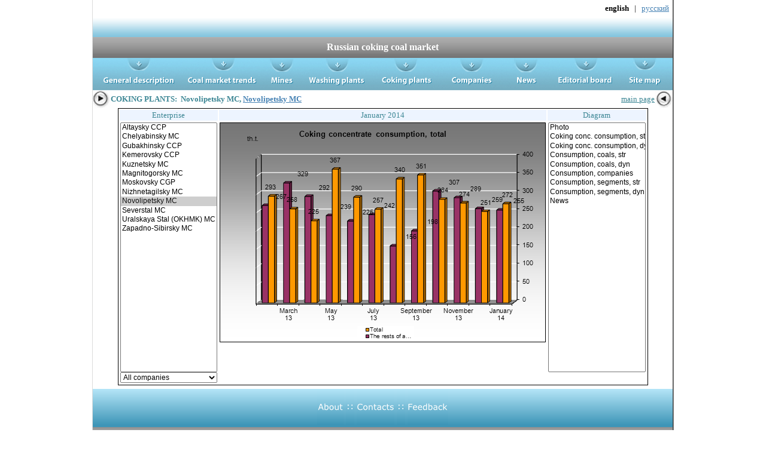

--- FILE ---
content_type: text/html
request_url: http://metcoal.ru/enterprises_eng.asp?id=1&chart=4
body_size: 29722
content:

<html>
<head>
<meta NAME="GENERATOR" Content="Microsoft Visual Studio 6.0">
<meta content="text/html; charset=windows-1251" http-equiv="Content-Type">

<link rel="SHORTCUT ICON" href="http://www.metcoal.ru/images/favicon.ico">
<meta name="keywords" content="РасМин, уголь, угля, углем, углей, цена, кокс, коксующийся, рядовой, угольный, концентрат, грузопотоки, цены, поставки, экспорт, шахта, разрез, обогатительная, фабрика, металлургический, комбинат, коксохимпроизводство, коксохимзавод, ГОФ, ОФ, ЦОФ, МК, КХЗ, КГЗ, характеристика, шихта, холдинг, угольный, металлургический, рынок, России, аналитика, статистика, динамика, производство, потребление, обогащение, Алтайский, Губахинский, Западно-Сибирский, Кемеровский, Кузнецкий, Магнитогорский, Московский, Нижнетагильский, Новолипецкий, Северсталь, Уральская Сталь (ОХМК), Челябинский, MMK-УГОЛЬ, Арселор Миталл Тимертау , Воркутауголь, Гефест, Губахинский КХЗ, ЕвразХолдинг, Кокс, Колмар, КРУ, Мечел, ММК, Новолипецкий МК, Прокопьевскуголь, Прочие, Распадская УК, Ровер, РОСА Холдинг, Сибирский Деловой Союз, Сибуглемет, Строй Сервис, СУЭК, ТопПром, УК Северный Кузбасс, Уральская сталь, Южкузбассуголь, ">

<link REL="stylesheet" TYPE="text/css" HREF="metcoalwww_new.CSS">


<title>Coking plants:&nbsp;Novolipetsky MC - Coking concentrate consumption, total</title>


</head>


<body  bgcolor="#ffffff" link="#3c8694" leftmargin="0" marginheight="0" marginwidth="0" topmargin="0">
<table align="center" width="972" border="0" cellspacing="0" cellpadding="0">


<tr>
<td width="2" background="MCImages/1.jpg"></td>
<td width="968" height=27 align=right>

<table width="968" border="0" cellspacing="0" cellpadding="0">
<tr>
<td width="800" height="27" align="left">

<!--<font size="2" color=red>
&nbsp;&nbsp;English section of <a href="http://www.metcoal.ru">metcoal.ru</a> is still under construction. Please, feel free to send us all of your comments and suggestions by <a href="mailto:Alexey Makeev<makeev@rcm.ru>">e-mail</a>. 
</font>-->

</td>
<td width="168" height="27" align="right">

<!--LiveInternet counter--><script language="JavaScript"><!--
document.write('<img src="http://counter.yadro.ru/hit?r'+
escape(document.referrer)+((typeof(screen)=='undefined')?'':
';s'+screen.width+'*'+screen.height+'*'+(screen.colorDepth?
screen.colorDepth:screen.pixelDepth))+';u'+escape(document.URL)+
';i'+escape('Жж'+document.title.substring(0,80))+';'+Math.random()+
'" width=1 height=1 alt="">')//--></script><!--/LiveInternet-->

<!--begin of Rambler's Top100 code -->
<a href="http://top100.rambler.ru/top100/">
<img src="http://counter.rambler.ru/top100.cnt?683629" alt width="1" height="1" border="0"></a>
<!--end of Top100 code-->

<!--Rating@Mail.ru COUNTER--><img height="1" width="1" src="http://top.list.ru/counter?id=874033" /><!--/COUNTER-->




<font size="2">
<b>english</b>&nbsp;&nbsp;&nbsp;|&nbsp;&nbsp;
<a href="/enterprises.asp?id=1&chart=4">русский</a>&nbsp;&nbsp;</font>

</td>
</tr>
</table>


</td>
<td align="center" width="2" background="MCImages/2.jpg"></td>
</tr>


<tr>
<td width="2" background="MCImages/1.jpg"></td>
<td width="968"><img src="MCImages/TopLineBlue.png" alt border="0"></td>
<td align="center" width="2" background="MCImages/2.jpg"></td>
</tr>

<tr height="35">
<td width="2" height="35" background="MCImages/1.jpg"></td>
<td>
<table  border="0" cellspacing="0" cellpadding="0">

<tr><td width="40" height="35" background="MCImages/GrayLineBkgrnd.jpg">


<td width="889" height="35" background="MCImages/GrayLineBkgrnd.jpg">
<a style="text-decoration:none;" href="/default_eng.asp"><div align="center">
<b><font size="3" color="white">Russian coking coal market</font></b></div>
</a>
</td>

<td width="40" height="35" background="MCImages/GrayLineBkgrnd.jpg" align=right>

</td>



</td>


</tr></table></td>

<td align="center" width="2" height="35" background="MCImages/2.jpg"></td>
</tr>			

<tr>
<td width="2" background="MCImages/1.jpg"></td>
<td width="968">
<table border="0" cellspacing="0" cellpadding="0">
<tr>
<td><a href="quality_eng.asp?chart=1"><img src="MCImages/ButBar1_eng.png" alt="general description of coking coal industry" border="0"></a></td>
<td><a href="loads_eng.asp?chart=1"><img src="MCImages/ButBar2_eng.png" alt="coal market trends" border="0"></a></td>
<td><a href="mines_eng.asp"><img src="MCImages/ButBar3_eng.png" alt="mines" border="0"></a></td>
<td><a href="facilities_eng.asp"><img src="MCImages/ButBar4_eng.png" alt="washing plants" border="0"></a></td>
<td><a href="enterprises_eng.asp"><img src="MCImages/ButBar5_eng.png" alt="coking plants" border="0"></a></td>
<td><a href="holdings_eng.asp?id=4&amp;chart=9"><img src="MCImages/ButBar6_eng.png" alt="companies" border="0"></a></td>
<td><a href="news_eng.asp"><img src="MCImages/ButBar7_eng.png" alt="news" border="0"></a></td>
<td><a href="about_eng.asp"><img src="MCImages/ButBar8_eng.png" alt="editorial board" border="0"></a></td>
<td><a href="map_eng.asp"><img src="MCImages/ButBar9_eng.png" alt="site map" border="0"></a></td>
</tr>
</table>
</td>
<td align="center" width="2" background="MCImages/2.jpg"></td>
</tr>

<tr height="256">
<td width="2" height="256" background="MCImages/1.jpg"></td>
<td valign="top" width="969" height="256">

<div align="left">

<table width="100%" border="0" cellspacing="0" cellpadding="0">
<tr>



<td><img src="MCImages/Arrow.jpg" alt width="30" height="30" align="absmiddle" border="0"><font size="2" color="#3c8694" face="Geneva CY"><b>COKING PLANTS: 

&nbsp;Novolipetsky&nbsp;MC,&nbsp;<a href="holdings_eng.asp?id=29">Novolipetsky MC</a>
</b></font></td>
<td>
<div align="right"><a href="/default_eng.asp"><font size="2" color="#3c8694" face="Geneva CY">main page</font><img src="MCImages/ArrowBack.jpg" alt align="absmiddle" border="0" WIDTH="30" HEIGHT="30"></a></div>
</tr>
</table>




<table width="633" border="0" cellspacing="0" cellpadding="1" align="center" bgcolor="black">
<tr>
<td>
<table style="font-size:13" width="100%" border="0" cellspacing="2" cellpadding="1" align="center" bgcolor="white">
<tr bgcolor="#edf4ff">
<td>
<div align="center">
<font size="2" color="#3c8694" face="Geneva CY">Enterprise</font></div>
</td>
<td>
<div align="center">
<font size="2" color="#3c8694" face="Geneva CY">January&nbsp;2014</font></div>
</td>
<td>
<div align="center">
<font size="2" color="#3c8694" face="Geneva CY">Diagram</font></div>
</td>
</tr>
<tr align="center" valign="top">
<td>
<div align="center">
<select style="width:162;font-size:12" name="chap" size="27" onchange="window.location=('http://www.metcoal.ru/'+'enterprises_eng.asp?id='+this.value);">


 <option value="12" >Altaysky&nbsp;CCP</option>

 <option value="5" >Chelyabinsky&nbsp;MC</option>

 <option value="4" >Gubakhinsky&nbsp;CCP</option>

 <option value="11" >Kemerovsky&nbsp;CCP</option>

 <option value="10" >Kuznetsky&nbsp;MC</option>

 <option value="6" >Magnitogorsky&nbsp;MC</option>

 <option value="3" >Moskovsky&nbsp;CGP</option>

 <option value="8" >Nizhnetagilsky&nbsp;MC</option>

 <option value="1" selected>Novolipetsky&nbsp;MC</option>

 <option value="2" >Severstal&nbsp;MC</option>

 <option value="7" >Uralskaya Stal (OKHMK)&nbsp;MC</option>

 <option value="9" >Zapadno-Sibirsky&nbsp;MC</option>


</select>

<select style="width:162;font-size:12" name="hold" onchange="window.location=('http://www.metcoal.ru/'+'enterprises_eng.asp?action=change_holding&amp;id='+this.value);">
 <option value="0" selected>All companies</option>


 <option value="19" >EvrazHolding</option>

 <option value="24" >Kemerovokoks</option>

 <option value="3" >Mechel</option>

 <option value="29" >Novolipetsky MC</option>


</select>

</div>


</td>
<td align="center" valign="top">
<div align="center">


<img alt="Novolipetsky MC - Coking concentrate consumption, total" SRC="_charts/2014_1_enterprise_1_4_eng.png" border="0" align="absmiddle">
<table  cellpadding=0 cellspacing=0><tr><td align=left>


<font size="2"></font>

<font size="2"></font>

</td></tr></table>

</div>
</td>
<td align="center" valign="top">
<div align="center">


<select style="width:163;font-size:12" id="characterestic" name="characterestic" size="27" onchange="window.location=('http://www.metcoal.ru/'+'enterprises_eng.asp?id=1&amp;chart='+this.value);">
 
 
  <option value="0" >Photo</option>
 
 <option value="1" >Coking conc. consumption, str</option>
 <option value="4"  elected >Coking conc. consumption, dyn</option>
 <option value="2" >Consumption, coals, str</option>
 <option value="5" >Consumption, coals, dyn</option>
 <option value="3" >Consumption, companies</option>
 <option value="6" >Consumption, segments, str</option>
 <option value="7" >Consumption, segments, dyn</option>
 
 <option value="20" >News</option>

 
</select>


</div>
</td>
</tr>


</table>
</td>
</tr>
</table>






</td>
<td align="center" width="2" height="256" background="MCImages/2.jpg"></td>
</tr>


<tr>
<td width="2" height="6" background="MCImages/1.jpg"></td>
<td></td>
<td align="center" width="2" background="MCImages/2.jpg"></td>
</tr>


<tr>
<td width="2" background="MCImages/1.jpg"></td>
<td width="968">
	<table width="969" height="60" border="0" cellspacing="0" cellpadding="0">
		<tr bgcolor="#3e95b7">
			<td style="background-image: url('MCImages/bottom/bottombg.png');background-repeat: repeat-x; "  align="center"><a href="default_eng.asp"><img src="MCImages/bottom/about_eng.png" alt="About"  border="0"></a>
				<img src="MCImages/bottom/bottomshift.png" alt="::"  border="0">
				<a href="default_eng.asp"><img src="MCImages/bottom/contacts_eng.png" alt="Contacts"  border="0"></a>
				<img src="MCImages/bottom/bottomshift.png" alt="::"  border="0">
				<a href="feedback_eng.asp"><img src="MCImages/bottom/feedback_eng.png" alt="Feedback"  border="0"></a>
			</td>
			
		</tr>
	
		<tr border="0"  align="center"  style="background-image: url('MCImages/bottom/bottomline.png');background-repeat: repeat-x; ">
			<td border="0" style="background-image: url('MCImages/bottom/bottomline.png');background-repeat: repeat-x; ">
				<img src="MCImages/bottom/bottomline.png" border=0><sup><font size=2  face="Geneva CY">Metcol Ltd. &reg; 2005-2026</font></sup>
				
			</td>
		</tr>
	
	</table>
</td>
<td  width="2" background="MCImages/2.jpg"></td>
</tr>
<!--
<tr>
<td width="2" background="MCImages/1.jpg"></td>
<td style="background-image: url('MCImages/bottom/bottomline.png');background-repeat: repeat-x; " align="center"><img src="MCImages/bottom/bottomline.png" border=0><small>RasMin Ltd. &reg; 2005-2008</small><img src="MCImages/bottom/bottomline.png" border=0></td>

<td align="center" width="2" background="MCImages/2.jpg"></td>
</tr>
-->
<tr>
<td width="2" background="MCImages/1.jpg"></td>
<td align="center" valign="middle" style="font-name:'Geneva CY'; font-size:12">
<font style="font-size:11"  face="Geneva CY">
Any use of material or statistics provided by this site carries a legal obligation to acknowledge the "metcoal.ru" site as its source<br> 
Any use of such materials in an Internet publications carries a legal obligation to provide an active hyperlink to "metcoal.ru" - <a href="http://www.metcoal.ru/">www.metcoal.ru</a>
</font>
</td>

<td align="center" width="2" background="MCImages/2.jpg"></td>
</tr>

<tr>
<td width="2" height="4" background="MCImages/1.jpg"></td>
<td>
</td>

<td align="center" width="2" background="MCImages/2.jpg"></td>
</tr>


<tr>
<td width="2" background="MCImages/1.jpg"></td>
<td>
<table align=center cellpadding=1 cellspacing=1>
<tr>






<td>
<!--Rating@Mail.ru LOGO--><a target=_top
href="http://top.mail.ru/jump?from=874033"><img
src="http://top.list.ru/counter?id=874033;t=210;l=1"
border=0 height=31 width=88
alt="Рейтинг@Mail.ru"/></a><!--/LOGO-->
</td>

<td>
<!--begin of Top100 logo-->
<a href="http://top100.rambler.ru/top100/">
<img src="http://top100-images.rambler.ru/top100/banner-88x31-rambler-blue3.gif" alt="Rambler's Top100" width=88 height=31 border=0></a>
<!--end of Top100 logo -->
</td>

<td>
<!-- HotLog -->
<script language="javascript">
hotlog_js="1.0";
hotlog_r=""+Math.random()+"&s=247894&im=105&r="+escape(document.referrer)+"&pg="+
escape(window.location.href);
document.cookie="hotlog=1; path=/"; hotlog_r+="&c="+(document.cookie?"Y":"N");
</script><script language="javascript1.1">
hotlog_js="1.1";hotlog_r+="&j="+(navigator.javaEnabled()?"Y":"N")</script>
<script language="javascript1.2">
hotlog_js="1.2";
hotlog_r+="&wh="+screen.width+'x'+screen.height+"&px="+
(((navigator.appName.substring(0,3)=="Mic"))?
screen.colorDepth:screen.pixelDepth)</script>
<script language="javascript1.3">hotlog_js="1.3"</script>
<script language="javascript">hotlog_r+="&js="+hotlog_js;
document.write("<a href='http://click.hotlog.ru/?247894' target='_top'><img "+
" src='http://hit10.hotlog.ru/cgi-bin/hotlog/count?"+
hotlog_r+"&' border=0 width=88 height=31 alt=HotLog></a>")</script>
<noscript><a href=http://click.hotlog.ru/?247894 target=_top><img
src="http://hit10.hotlog.ru/cgi-bin/hotlog/count?s=247894&im=105" border=0 
width="88" height="31" alt="HotLog"></a></noscript>
<!-- /HotLog -->
</td>


<td>
<!--LiveInternet logo--><a href="http://www.liveinternet.ru/click" target=_blank><img
src="http://counter.yadro.ru/logo?17.11" border=0
title="liveinternet.ru: показано число просмотров за 24 часа, посетителей за 24 часа и за сегодня"
width=88 height=31></a><!--/LiveInternet-->
</td>
<td>
<a href="http://yandex.ru/cy?base=0&amp;host=www.metcoal.ru"><img src="http://www.yandex.ru/cycounter?www.metcoal.ru" width="88" height="31" alt="Яндекс цитирования" border="0" /></a>
<!-- Yandex.Metrika counter --><script type="text/javascript">                                   (function (d, w, c) { (w[c] = w[c] || []).push(function () { try { w.yaCounter21930721 = new Ya.Metrika({ id: 21930721, clickmap: true, trackLinks: true, accurateTrackBounce: true }); } catch (e) { } }); var n = d.getElementsByTagName("script")[0], s = d.createElement("script"), f = function () { n.parentNode.insertBefore(s, n); }; s.type = "text/javascript"; s.async = true; s.src = (d.location.protocol == "https:" ? "https:" : "http:") + "//mc.yandex.ru/metrika/watch.js"; if (w.opera == "[object Opera]") { d.addEventListener("DOMContentLoaded", f, false); } else { f(); } })(document, window, "yandex_metrika_callbacks");</script><noscript><div><img src="//mc.yandex.ru/watch/21930721" style="position:absolute; left:-9999px;" alt="" /></div></noscript><!-- /Yandex.Metrika counter -->
</td>











<!--
<td>
<a href="http://punto.ru" target="_blank"><img src="http://punto.ru/images/puntobutton.jpg" border="0" ></a>
</td>
-->


<!--
<td>
<a href="http://www.metcoal.ru"><img src="http://www.metcoal.ru/images/logo.jpg" alt="Российский рынок производства и потребления коксующихся углей"  border=0 height=31  width=88 ></a>
</td>
-->

<!--
<td><a href="http://www.yandex.ru/cy?base=0&host=www.metcoal.ru">
<img src="http://www.yandex.ru/cycounter?www.metcoal.ru" width=88 height=31 alt="Яндекс цитирования" border=0></a>
</td>
-->

<!-- Yandex.Metrika counter -->
<script type="text/javascript" >
    (function (d, w, c) {
        (w[c] = w[c] || []).push(function() {
            try {
                w.yaCounter49933456 = new Ya.Metrika2({
                    id:49933456,
                    clickmap:true,
                    trackLinks:true,
                    accurateTrackBounce:true
                });
            } catch(e) { }
        });

        var n = d.getElementsByTagName("script")[0],
            s = d.createElement("script"),
            f = function () { n.parentNode.insertBefore(s, n); };
        s.type = "text/javascript";
        s.async = true;
        s.src = "https://mc.yandex.ru/metrika/tag.js";

        if (w.opera == "[object Opera]") {
            d.addEventListener("DOMContentLoaded", f, false);
        } else { f(); }
    })(document, window, "yandex_metrika_callbacks2");
</script>
<noscript><div><img src="https://mc.yandex.ru/watch/49933456" style="position:absolute; left:-9999px;" alt="" /></div></noscript>
<!-- /Yandex.Metrika counter -->



</tr>
<tr>
<td colspan=5 align=center><a href="enterprises_eng.asp?id=12"><img SRC="MCImages/white.jpg" width=1 height=1 border=0 hspace=0 vspace=0></a><a href="enterprises_eng.asp?id=12&chart=1"><img SRC="MCImages/white.jpg" width=1 height=1 border=0 hspace=0 vspace=0></a><a href="enterprises_eng.asp?id=12&chart=2"><img SRC="MCImages/white.jpg" width=1 height=1 border=0 hspace=0 vspace=0></a><a href="enterprises_eng.asp?id=12&chart=3"><img SRC="MCImages/white.jpg" width=1 height=1 border=0 hspace=0 vspace=0></a><a href="enterprises_eng.asp?id=12&chart=4"><img SRC="MCImages/white.jpg" width=1 height=1 border=0 hspace=0 vspace=0></a><a href="enterprises_eng.asp?id=12&chart=5"><img SRC="MCImages/white.jpg" width=1 height=1 border=0 hspace=0 vspace=0></a><a href="enterprises_eng.asp?id=12&chart=6"><img SRC="MCImages/white.jpg" width=1 height=1 border=0 hspace=0 vspace=0></a><a href="enterprises_eng.asp?id=12&chart=7"><img SRC="MCImages/white.jpg" width=1 height=1 border=0 hspace=0 vspace=0></a><a href="enterprises_eng.asp?id=12&chart=20"><img SRC="MCImages/white.jpg" width=1 height=1 border=0 hspace=0 vspace=0></a><a href="enterprises_eng.asp?id=5"><img SRC="MCImages/white.jpg" width=1 height=1 border=0 hspace=0 vspace=0></a><a href="enterprises_eng.asp?id=5&chart=1"><img SRC="MCImages/white.jpg" width=1 height=1 border=0 hspace=0 vspace=0></a><a href="enterprises_eng.asp?id=5&chart=2"><img SRC="MCImages/white.jpg" width=1 height=1 border=0 hspace=0 vspace=0></a><a href="enterprises_eng.asp?id=5&chart=3"><img SRC="MCImages/white.jpg" width=1 height=1 border=0 hspace=0 vspace=0></a><a href="enterprises_eng.asp?id=5&chart=4"><img SRC="MCImages/white.jpg" width=1 height=1 border=0 hspace=0 vspace=0></a><a href="enterprises_eng.asp?id=5&chart=5"><img SRC="MCImages/white.jpg" width=1 height=1 border=0 hspace=0 vspace=0></a><a href="enterprises_eng.asp?id=5&chart=6"><img SRC="MCImages/white.jpg" width=1 height=1 border=0 hspace=0 vspace=0></a><a href="enterprises_eng.asp?id=5&chart=7"><img SRC="MCImages/white.jpg" width=1 height=1 border=0 hspace=0 vspace=0></a><a href="enterprises_eng.asp?id=5&chart=20"><img SRC="MCImages/white.jpg" width=1 height=1 border=0 hspace=0 vspace=0></a><a href="enterprises_eng.asp?id=4"><img SRC="MCImages/white.jpg" width=1 height=1 border=0 hspace=0 vspace=0></a><a href="enterprises_eng.asp?id=4&chart=1"><img SRC="MCImages/white.jpg" width=1 height=1 border=0 hspace=0 vspace=0></a><a href="enterprises_eng.asp?id=4&chart=2"><img SRC="MCImages/white.jpg" width=1 height=1 border=0 hspace=0 vspace=0></a><a href="enterprises_eng.asp?id=4&chart=3"><img SRC="MCImages/white.jpg" width=1 height=1 border=0 hspace=0 vspace=0></a><a href="enterprises_eng.asp?id=4&chart=4"><img SRC="MCImages/white.jpg" width=1 height=1 border=0 hspace=0 vspace=0></a><a href="enterprises_eng.asp?id=4&chart=5"><img SRC="MCImages/white.jpg" width=1 height=1 border=0 hspace=0 vspace=0></a><a href="enterprises_eng.asp?id=4&chart=6"><img SRC="MCImages/white.jpg" width=1 height=1 border=0 hspace=0 vspace=0></a><a href="enterprises_eng.asp?id=4&chart=7"><img SRC="MCImages/white.jpg" width=1 height=1 border=0 hspace=0 vspace=0></a><a href="enterprises_eng.asp?id=4&chart=20"><img SRC="MCImages/white.jpg" width=1 height=1 border=0 hspace=0 vspace=0></a><a href="enterprises_eng.asp?id=11"><img SRC="MCImages/white.jpg" width=1 height=1 border=0 hspace=0 vspace=0></a><a href="enterprises_eng.asp?id=11&chart=1"><img SRC="MCImages/white.jpg" width=1 height=1 border=0 hspace=0 vspace=0></a><a href="enterprises_eng.asp?id=11&chart=2"><img SRC="MCImages/white.jpg" width=1 height=1 border=0 hspace=0 vspace=0></a><a href="enterprises_eng.asp?id=11&chart=3"><img SRC="MCImages/white.jpg" width=1 height=1 border=0 hspace=0 vspace=0></a><a href="enterprises_eng.asp?id=11&chart=4"><img SRC="MCImages/white.jpg" width=1 height=1 border=0 hspace=0 vspace=0></a><a href="enterprises_eng.asp?id=11&chart=5"><img SRC="MCImages/white.jpg" width=1 height=1 border=0 hspace=0 vspace=0></a><a href="enterprises_eng.asp?id=11&chart=6"><img SRC="MCImages/white.jpg" width=1 height=1 border=0 hspace=0 vspace=0></a><a href="enterprises_eng.asp?id=11&chart=7"><img SRC="MCImages/white.jpg" width=1 height=1 border=0 hspace=0 vspace=0></a><a href="enterprises_eng.asp?id=11&chart=20"><img SRC="MCImages/white.jpg" width=1 height=1 border=0 hspace=0 vspace=0></a><a href="enterprises_eng.asp?id=10"><img SRC="MCImages/white.jpg" width=1 height=1 border=0 hspace=0 vspace=0></a><a href="enterprises_eng.asp?id=10&chart=1"><img SRC="MCImages/white.jpg" width=1 height=1 border=0 hspace=0 vspace=0></a><a href="enterprises_eng.asp?id=10&chart=2"><img SRC="MCImages/white.jpg" width=1 height=1 border=0 hspace=0 vspace=0></a><a href="enterprises_eng.asp?id=10&chart=3"><img SRC="MCImages/white.jpg" width=1 height=1 border=0 hspace=0 vspace=0></a><a href="enterprises_eng.asp?id=10&chart=4"><img SRC="MCImages/white.jpg" width=1 height=1 border=0 hspace=0 vspace=0></a><a href="enterprises_eng.asp?id=10&chart=5"><img SRC="MCImages/white.jpg" width=1 height=1 border=0 hspace=0 vspace=0></a><a href="enterprises_eng.asp?id=10&chart=6"><img SRC="MCImages/white.jpg" width=1 height=1 border=0 hspace=0 vspace=0></a><a href="enterprises_eng.asp?id=10&chart=7"><img SRC="MCImages/white.jpg" width=1 height=1 border=0 hspace=0 vspace=0></a><a href="enterprises_eng.asp?id=10&chart=20"><img SRC="MCImages/white.jpg" width=1 height=1 border=0 hspace=0 vspace=0></a><a href="enterprises_eng.asp?id=6"><img SRC="MCImages/white.jpg" width=1 height=1 border=0 hspace=0 vspace=0></a><a href="enterprises_eng.asp?id=6&chart=1"><img SRC="MCImages/white.jpg" width=1 height=1 border=0 hspace=0 vspace=0></a><a href="enterprises_eng.asp?id=6&chart=2"><img SRC="MCImages/white.jpg" width=1 height=1 border=0 hspace=0 vspace=0></a><a href="enterprises_eng.asp?id=6&chart=3"><img SRC="MCImages/white.jpg" width=1 height=1 border=0 hspace=0 vspace=0></a><a href="enterprises_eng.asp?id=6&chart=4"><img SRC="MCImages/white.jpg" width=1 height=1 border=0 hspace=0 vspace=0></a><a href="enterprises_eng.asp?id=6&chart=5"><img SRC="MCImages/white.jpg" width=1 height=1 border=0 hspace=0 vspace=0></a><a href="enterprises_eng.asp?id=6&chart=6"><img SRC="MCImages/white.jpg" width=1 height=1 border=0 hspace=0 vspace=0></a><a href="enterprises_eng.asp?id=6&chart=7"><img SRC="MCImages/white.jpg" width=1 height=1 border=0 hspace=0 vspace=0></a><a href="enterprises_eng.asp?id=6&chart=20"><img SRC="MCImages/white.jpg" width=1 height=1 border=0 hspace=0 vspace=0></a><a href="enterprises_eng.asp?id=3"><img SRC="MCImages/white.jpg" width=1 height=1 border=0 hspace=0 vspace=0></a><a href="enterprises_eng.asp?id=3&chart=1"><img SRC="MCImages/white.jpg" width=1 height=1 border=0 hspace=0 vspace=0></a><a href="enterprises_eng.asp?id=3&chart=2"><img SRC="MCImages/white.jpg" width=1 height=1 border=0 hspace=0 vspace=0></a><a href="enterprises_eng.asp?id=3&chart=3"><img SRC="MCImages/white.jpg" width=1 height=1 border=0 hspace=0 vspace=0></a><a href="enterprises_eng.asp?id=3&chart=4"><img SRC="MCImages/white.jpg" width=1 height=1 border=0 hspace=0 vspace=0></a><a href="enterprises_eng.asp?id=3&chart=5"><img SRC="MCImages/white.jpg" width=1 height=1 border=0 hspace=0 vspace=0></a><a href="enterprises_eng.asp?id=3&chart=6"><img SRC="MCImages/white.jpg" width=1 height=1 border=0 hspace=0 vspace=0></a><a href="enterprises_eng.asp?id=3&chart=7"><img SRC="MCImages/white.jpg" width=1 height=1 border=0 hspace=0 vspace=0></a><a href="enterprises_eng.asp?id=3&chart=20"><img SRC="MCImages/white.jpg" width=1 height=1 border=0 hspace=0 vspace=0></a><a href="enterprises_eng.asp?id=8"><img SRC="MCImages/white.jpg" width=1 height=1 border=0 hspace=0 vspace=0></a><a href="enterprises_eng.asp?id=8&chart=1"><img SRC="MCImages/white.jpg" width=1 height=1 border=0 hspace=0 vspace=0></a><a href="enterprises_eng.asp?id=8&chart=2"><img SRC="MCImages/white.jpg" width=1 height=1 border=0 hspace=0 vspace=0></a><a href="enterprises_eng.asp?id=8&chart=3"><img SRC="MCImages/white.jpg" width=1 height=1 border=0 hspace=0 vspace=0></a><a href="enterprises_eng.asp?id=8&chart=4"><img SRC="MCImages/white.jpg" width=1 height=1 border=0 hspace=0 vspace=0></a><a href="enterprises_eng.asp?id=8&chart=5"><img SRC="MCImages/white.jpg" width=1 height=1 border=0 hspace=0 vspace=0></a><a href="enterprises_eng.asp?id=8&chart=6"><img SRC="MCImages/white.jpg" width=1 height=1 border=0 hspace=0 vspace=0></a><a href="enterprises_eng.asp?id=8&chart=7"><img SRC="MCImages/white.jpg" width=1 height=1 border=0 hspace=0 vspace=0></a><a href="enterprises_eng.asp?id=8&chart=20"><img SRC="MCImages/white.jpg" width=1 height=1 border=0 hspace=0 vspace=0></a><a href="enterprises_eng.asp?id=1"><img SRC="MCImages/white.jpg" width=1 height=1 border=0 hspace=0 vspace=0></a><a href="enterprises_eng.asp?id=1&chart=1"><img SRC="MCImages/white.jpg" width=1 height=1 border=0 hspace=0 vspace=0></a><a href="enterprises_eng.asp?id=1&chart=2"><img SRC="MCImages/white.jpg" width=1 height=1 border=0 hspace=0 vspace=0></a><a href="enterprises_eng.asp?id=1&chart=3"><img SRC="MCImages/white.jpg" width=1 height=1 border=0 hspace=0 vspace=0></a><a href="enterprises_eng.asp?id=1&chart=4"><img SRC="MCImages/white.jpg" width=1 height=1 border=0 hspace=0 vspace=0></a><a href="enterprises_eng.asp?id=1&chart=5"><img SRC="MCImages/white.jpg" width=1 height=1 border=0 hspace=0 vspace=0></a><a href="enterprises_eng.asp?id=1&chart=6"><img SRC="MCImages/white.jpg" width=1 height=1 border=0 hspace=0 vspace=0></a><a href="enterprises_eng.asp?id=1&chart=7"><img SRC="MCImages/white.jpg" width=1 height=1 border=0 hspace=0 vspace=0></a><a href="enterprises_eng.asp?id=1&chart=20"><img SRC="MCImages/white.jpg" width=1 height=1 border=0 hspace=0 vspace=0></a><a href="enterprises_eng.asp?id=2"><img SRC="MCImages/white.jpg" width=1 height=1 border=0 hspace=0 vspace=0></a><a href="enterprises_eng.asp?id=2&chart=1"><img SRC="MCImages/white.jpg" width=1 height=1 border=0 hspace=0 vspace=0></a><a href="enterprises_eng.asp?id=2&chart=2"><img SRC="MCImages/white.jpg" width=1 height=1 border=0 hspace=0 vspace=0></a><a href="enterprises_eng.asp?id=2&chart=3"><img SRC="MCImages/white.jpg" width=1 height=1 border=0 hspace=0 vspace=0></a><a href="enterprises_eng.asp?id=2&chart=4"><img SRC="MCImages/white.jpg" width=1 height=1 border=0 hspace=0 vspace=0></a><a href="enterprises_eng.asp?id=2&chart=5"><img SRC="MCImages/white.jpg" width=1 height=1 border=0 hspace=0 vspace=0></a><a href="enterprises_eng.asp?id=2&chart=6"><img SRC="MCImages/white.jpg" width=1 height=1 border=0 hspace=0 vspace=0></a><a href="enterprises_eng.asp?id=2&chart=7"><img SRC="MCImages/white.jpg" width=1 height=1 border=0 hspace=0 vspace=0></a><a href="enterprises_eng.asp?id=2&chart=20"><img SRC="MCImages/white.jpg" width=1 height=1 border=0 hspace=0 vspace=0></a><a href="enterprises_eng.asp?id=7"><img SRC="MCImages/white.jpg" width=1 height=1 border=0 hspace=0 vspace=0></a><a href="enterprises_eng.asp?id=7&chart=1"><img SRC="MCImages/white.jpg" width=1 height=1 border=0 hspace=0 vspace=0></a><a href="enterprises_eng.asp?id=7&chart=2"><img SRC="MCImages/white.jpg" width=1 height=1 border=0 hspace=0 vspace=0></a><a href="enterprises_eng.asp?id=7&chart=3"><img SRC="MCImages/white.jpg" width=1 height=1 border=0 hspace=0 vspace=0></a><a href="enterprises_eng.asp?id=7&chart=4"><img SRC="MCImages/white.jpg" width=1 height=1 border=0 hspace=0 vspace=0></a><a href="enterprises_eng.asp?id=7&chart=5"><img SRC="MCImages/white.jpg" width=1 height=1 border=0 hspace=0 vspace=0></a><a href="enterprises_eng.asp?id=7&chart=6"><img SRC="MCImages/white.jpg" width=1 height=1 border=0 hspace=0 vspace=0></a><a href="enterprises_eng.asp?id=7&chart=7"><img SRC="MCImages/white.jpg" width=1 height=1 border=0 hspace=0 vspace=0></a><a href="enterprises_eng.asp?id=7&chart=20"><img SRC="MCImages/white.jpg" width=1 height=1 border=0 hspace=0 vspace=0></a><a href="enterprises_eng.asp?id=9"><img SRC="MCImages/white.jpg" width=1 height=1 border=0 hspace=0 vspace=0></a><a href="enterprises_eng.asp?id=9&chart=1"><img SRC="MCImages/white.jpg" width=1 height=1 border=0 hspace=0 vspace=0></a><a href="enterprises_eng.asp?id=9&chart=2"><img SRC="MCImages/white.jpg" width=1 height=1 border=0 hspace=0 vspace=0></a><a href="enterprises_eng.asp?id=9&chart=3"><img SRC="MCImages/white.jpg" width=1 height=1 border=0 hspace=0 vspace=0></a><a href="enterprises_eng.asp?id=9&chart=4"><img SRC="MCImages/white.jpg" width=1 height=1 border=0 hspace=0 vspace=0></a><a href="enterprises_eng.asp?id=9&chart=5"><img SRC="MCImages/white.jpg" width=1 height=1 border=0 hspace=0 vspace=0></a><a href="enterprises_eng.asp?id=9&chart=6"><img SRC="MCImages/white.jpg" width=1 height=1 border=0 hspace=0 vspace=0></a><a href="enterprises_eng.asp?id=9&chart=7"><img SRC="MCImages/white.jpg" width=1 height=1 border=0 hspace=0 vspace=0></a><a href="enterprises_eng.asp?id=9&chart=20"><img SRC="MCImages/white.jpg" width=1 height=1 border=0 hspace=0 vspace=0></a></td>
</tr>
</table>
</td>
<td align="center" width="2" background="MCImages/2.jpg"></td>
</tr>




</table>
</body>
</html>



--- FILE ---
content_type: text/css
request_url: http://metcoal.ru/metcoalwww_new.CSS
body_size: 2621
content:
HTML {z-index:1;}
BODY
{
    BACKGROUND-COLOR: #ffffff;
    FONT-FAMILY: 'Times New Roman';
    FONT-WEIGHT: bolder
}
SELECT
{
    FONT-FAMILY: Arial
}
INPUT
{
    BORDER-BOTTOM: gray 1px solid;
    BORDER-LEFT: gray 1px solid;
    PADDING-BOTTOM: 0px;
    MARGIN: 0px;
    PADDING-LEFT: 0px;
    PADDING-RIGHT: 0px;
    FONT-FAMILY: Arial;
    BORDER-TOP: gray 1px solid;
    BORDER-RIGHT: gray 1px solid;
    PADDING-TOP: 0px
}
TEXTAREA
{   BORDER-BOTTOM: gray 1pt solid;
    BORDER-LEFT: gray 1pt solid;
    FONT-FAMILY: Arial;
    BORDER-TOP: gray 1pt solid;
    BORDER-RIGHT: gray 1pt solid;}
P IMG {    FLOAT: left; }

a:link{color:4682b4;}
a:visited{color:4682b4;}
a:hover{color:1e90ff;}

.td_left{width:3px;background-repeat:repeat-y;background-image:url(MCImages/1.jpg);background-position:right;background-origin:border;}
.td_right{width:3px;background-repeat:repeat-y;background-image:url(MCImages/2.jpg);background-position:left;background-origin:border;}
.td_center{width:968px;}
.t_inner{width:968px;}
.main_table{width:974px;position:relative;}
/*.m_index{width:380px;}*/

.center_caption{height:34px;background-repeat:repeat-x;background-image:url(MCImages/3.jpg);background-origin:border;background-position:center;}


.cc_tdr img{margin-left:15px;}
.cc_tdl img{margin-left:10px;}
.counters-top{width:974px;position:absolute;}
.hpb_main{text-aligh:center;width:100%;top:0;left:0;background-color:lightgrey;z-index:250;position:absolute;}

.g_l{width:20px;background-image: url(MCImages/img1/g_l.png);background-repeat:no-repeat;}
.g_c{height:93px;background-image: url(MCImages/img1/g_c.png);background-repeat:repeat-x;}
.g_r{width:20px;background-image: url(MCImages/img1/g_r.png);background-repeat:no-repeat;}

.g_bl{width:20px;background-image: url(MCImages/img1/g_bl.png);background-repeat:no-repeat;}
.g_bc{height:16px;background-image: url(MCImages/img1/g_bc.png);background-repeat:repeat-x;}
.g_br{width:20px;background-image: url(MCImages/img1/g_br.png);background-repeat:no-repeat;}




.hpb{position:absolute;
     left:0;
     top:0;
     color:#000099;
    font-family:Verdana, Arial, Sans-serif;
     font-size:17;
     z-index:300;
     font-style:italic;
    /* background-image: url(MCImages/hpb.png);
     background-repeat:no-repeat;
     background-position:left,-5px;*/
     text-align:center;
     display:none;
     }

.closebutt{ right:3; top:4;}
/*.cc_tdl{background-repeat:no-repeat;background-image:url(MCImages/m_ind.png);}*/
/*.cc_tdl img{display:none;}*/
/*.cc_tdr img{display:none;}*/
/*
*/
